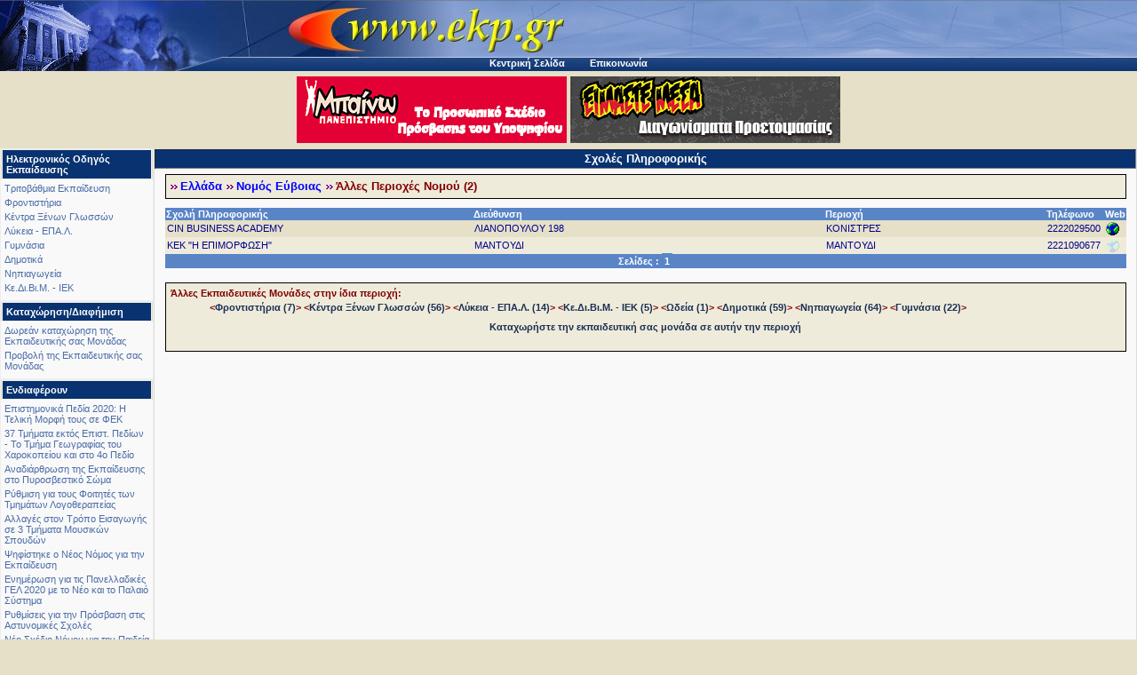

--- FILE ---
content_type: text/html
request_url: https://www.ekp.gr/index.php?module=catalog&cat=3&rg=122
body_size: 14053
content:

<html>
<head>
	<title>www.ekp.gr</title>
	<meta http-equiv="Content-Type" content="text/html; charset=windows-1253">
	<META NAME="description" CONTENT="Eκπαιδευτικό portal με τον πληρέστερο ηλεκτρονικό οδηγό εκπαίδευσης στην Ελλάδα, άρθρα, έρευνες και διαδραστικές εφαρμογές.">
	<META NAME="keywords" CONTENT="ΕΚΠΑΙΔΕΥΣΗ,ΗΛΕΚΤΡΟΝΙΚΟΣ ΟΔΗΓΟΣ,ΚΑΤΑΛΟΓΟΣ,ΑΞΙΟΛΟΓΗΣΗ,ΦΡΟΝΤΙΣΤΗΡΙΑ,ΣΧΟΛΕΙΑ,ΣΧΟΛΕΣ,ΚΕΝΤΡΑ,ΞΕΝΩΝ,ΓΛΩΣΣΩΝ,ΙΝΣΤΙΤΟΥΤΑ,ΞΕΝΕΣ,ΓΛΩΣΣΕΣ,ΜΕΣΗ,ΕΚΠΑΙΔΕΥΣΗ,ΔΕΥΤΕΡΟΒΑΘΜΙΑ,ΕΚΠΑΙΔΕΥΣΗ,ΠΑΝΕΛΛΑΔΙΚΕΣ,ΕΞΕΤΑΣΕΙΣ,ΠΑΝΕΛΛΗΝΙΕΣ,ΕΞΕΤΑΣΕΙΣ,ΛΥΚΕΙΑ,ΤΕΕ,ΓΥΜΝΑΣΙΑ,ΠΑΡΑΛΛΗΛΗ,ΕΚΠΑΙΔΕΥΣΗ,ΙΝΣΤΙΤΟΥΤΑ,ΕΛΕΥΘΕΡΩΝ,ΣΠΟΥΔΩΝ,ΙΕΚ,ΚΕΝΤΡΑ,ΕΛΕΥΘΕΡΩΝ,ΣΠΟΥΔΩΝ,ΚΕΚ,GREEK,GREECE,HELLAS,HELLENIC,EDUCATION,SECONDARY,EDUCATION,ELECTRONIC,GUIDE,CATALOG,CATALOGUE,EVALUATION,PREPARATORY,SCHOOLS,COACHING,SCHOOLS,INDEPENDENT,SCHOOLS,PARALLEL,EDUCATION,INDEPENDENT,SCHOOLS,FOREIGN,LANGUAGE,SHOOLS,FOREIGN,LANGUAGE,INSTITUTES,HIGH,SCHOOLS,JUNIOR,HIGH,SCHOOLS,TECHNICAL,EDUCATION,SCHOOLS">

	
	<LINK REL="stylesheet" TYPE="text/css" HREF="__assets/plugins/bootstrap/css/bootstrap.min.css">
	<LINK REL="stylesheet" TYPE="text/css" HREF="__assets/css/kstn.common.css">
	<LINK REL="stylesheet" TYPE="text/css" HREF="__assets/plugins/magnific-popup/magnific-popup.css">
	

	<link rel="stylesheet" type="text/css" href="style84.css" title="style">

        <script src="__assets/plugins/jquery/jquery-3.2.1.min.js" ></script>
        
	<!-- Google Analytics Stuff -->
	<script type="text/javascript">
	  var _gaq = _gaq || [];
	  _gaq.push(['_setAccount', 'UA-19190393-2']);
	  _gaq.push(['_trackPageview']);
	
	  (function() {
	    var ga = document.createElement('script'); ga.type = 'text/javascript'; ga.async = true;
	    ga.src = ('https:' == document.location.protocol ? 'https://ssl' : 'http://www') + '.google-analytics.com/ga.js';
	    var s = document.getElementsByTagName('script')[0]; s.parentNode.insertBefore(ga, s);
	  })();
	
	</script>
        
                
        
	

</head>
<body leftMargin="2" topMargin="2" marginwidth="0" marginheight="0">
<table border=0 cellspacing=2 cellpadding=0 width=100%>
	<tr>
		<td colspan=3 bgcolor=#52699F height=80 background=images/topbg14.jpg valign=botton>
	<table height=47 cellspacing=0 cellpadding=0>
	<tr>
	<td>
	</td>
	</tR>
	</table>
	<br><center><a class=topLink href=index.php><im1g width=14 height=15 valign=baseline border=0 src=images/small_house.gif>Κεντρική Σελίδα</a> &nbsp; &nbsp; &nbsp;
				<a class=topLink href='mailto:info@ekp.gr'><im1g width=14 height=15 valign=baseline border=0 src=images/small_email.gif> Επικοινωνία</a></right>
</td>
	</tr>
</table>	
<table border=0 cellspacing=0 cellpadding=4 width=100%>
	<tr>
		<td align=center>
			<table border=0 cellpadding=2>
<tr>
	<td width=304 colspan=1 height=75 align=left><a href="?module=banners&id=36" target="_blank"><img width=304 height=75 border=0 src="modules/banners/images/mpainopanepistimio.gr.gif"></a></td>
	<td width=304 colspan=7 height=75 align=left><a href="?module=banners&id=96" target="_blank"><img width=304 height=75 border=0 src="modules/banners/images/eimaste_mesa_mix_ekp.gif"></a></td>
</tr>

</table>
		</td>
	</tr>
</table>	
<table border=0 cellspacing=3 cellpadding=0 width=100%>
	<tr valign=top>
		<td valign=top w1idth=130>
			
<table class=menuOut cellSpacing=0 cellPadding=0 width=100%>
<tr>
	<td>
		<TABLE cellSpacing=0 cellPadding=0 align=center width=100%>
		<TR>
			<TD vAlign=center align=center>
			<table class=menuHead width=99%><tr><td><B class=menuHeadText>Ηλεκτρονικός Οδηγός Εκπαίδευσης</B></td></tr></table>
			</TD>
		</TR>
		<TR>
			<TD class=menuContents ><div class=menuSimpleEntry><a class=menu target=_self href='?module=catalog&cat=9'>Τριτοβάθμια Εκπαίδευση</a></div><div class=menuSimpleEntry><a class=menu target=_self href='?module=catalog&cat=1'>Φροντιστήρια</a></div><div class=menuSimpleEntry><a class=menu target=_self href='?module=catalog&cat=2'>Κέντρα Ξένων Γλωσσών</a></div><div class=menuSimpleEntry><a class=menu target=_self href='?module=catalog&cat=4'>Λύκεια - ΕΠΑ.Λ.</a></div><div class=menuSimpleEntry><a class=menu target=_self href='?module=catalog&cat=12'>Γυμνάσια</a></div><div class=menuSimpleEntry><a class=menu target=_self href='?module=catalog&cat=10'>Δημοτικά</a></div><div class=menuSimpleEntry><a class=menu target=_self href='?module=catalog&cat=11'>Νηπιαγωγεία</a></div><div class=menuSimpleEntry><a class=menu target=_self href='?module=catalog&cat=5'>Κε.Δι.Βι.Μ. - ΙΕΚ</a></div>	
			</td>
		</tr>
		</table>		
	</td>
</tr>
</table>

<table class=menuOut cellSpacing=0 cellPadding=0 width=100%>
<tr>
	<td>
		<TABLE cellSpacing=0 cellPadding=0 align=center width=100%>
		<TR>
			<TD vAlign=center align=center>
			<table class=menuHead width=99%><tr><td><B class=menuHeadText>Καταχώρηση/Διαφήμιση</B></td></tr></table>
			</TD>
		</TR>
		<TR>
			<TD class=menuContents ><div class=menuSimpleEntry><a class=menu target=_self href='?module=catalog&action=reg'>Δωρεάν καταχώρηση της Εκπαιδευτικής σας Μονάδας</a></div><div class=menuSimpleEntry><a class=menu target=_self href='?module=promo'>Προβολή της Εκπαιδευτικής σας Μονάδας</a></div>	
			</td>
		</tr>
		</table>		
	</td>
</tr>
</table>

<table class=menuOut cellSpacing=0 cellPadding=0 width=100%>
<tr>
	<td>
		<TABLE cellSpacing=0 cellPadding=0 align=center width=100%>
		<TR>
			<TD vAlign=center align=center>
			<table class=menuHead width=99%><tr><td><B class=menuHeadText>Ενδιαφέρουν</B></td></tr></table>
			</TD>
		</TR>
		<TR>
			<TD class=menuContents ><div class=menuSimpleEntry><a class=menu target=_self href='?module=other&id=2020_epistimonika_pedia'>Επιστημονικά Πεδία 2020: Η Τελική Μορφή τους σε ΦΕΚ</a></div><div class=menuSimpleEntry><a class=menu target=_self href='?module=other&id=2020_tmimata_ektos'>37 Τμήματα εκτός Επιστ. Πεδίων - Το Τμήμα Γεωγραφίας του Χαροκοπείου και στο 4ο Πεδίο</a></div><div class=menuSimpleEntry><a class=menu target=_self href='?module=other&id=2020_anathiorthosi_pysosvestiko_soma'>Αναδιάρθρωση της Εκπαίδευσης στο Πυροσβεστικό Σώμα</a></div><div class=menuSimpleEntry><a class=menu target=_self href='?module=other&id=2020_foitites_logotherapeias'>Ρύθμιση για τους Φοιτητές των Τμημάτων Λογοθεραπείας</a></div><div class=menuSimpleEntry><a class=menu target=_self href='?module=other&id=2020_allages_mousikes_spoudes'>Αλλαγές στον Τρόπο Εισαγωγής σε 3 Τμήματα Μουσικών Σπουδών</a></div><div class=menuSimpleEntry><a class=menu target=_self href='?module=other&id=2020_neos_nomos_ekpaideusis'>Ψηφίστηκε ο Νέος Νόμος για την Εκπαίδευση</a></div><div class=menuSimpleEntry><a class=menu target=_self href='?module=other&id=2020_panelladikes_2020_neo_palaio_systima'>Ενημέρωση για τις Πανελλαδικές ΓΕΛ 2020 με το Νέο και το Παλαιό Σύστημα</a></div><div class=menuSimpleEntry><a class=menu target=_self href='?module=other&id=2020_prosvasi_astynomikes_sxoles'>Ρυθμίσεις για την Πρόσβαση στις Αστυνομικές Σχολές</a></div><div class=menuSimpleEntry><a class=menu target=_self href='?module=other&id=2020_paideia_sxedioy_nomoy'>Νέο Σχέδιο Νόμου για την Παιδεία</a></div><div class=menuSimpleEntry><a class=menu target=_self href='?module=other&id=2020_foitites_statistika_texnologikoy_tomea'>Αριθμός Φοιτητών & Στατιστικά Τεχνολογικού Τομέα Τριτοβάθμιας Εκπαίδευσης</a></div><div class=menuSimpleEntry><a class=menu target=_self href='?module=other&id=2020_foitites_statistika_tritovathmias'>Αριθμός Φοιτητών & Στατιστικά Τριτοβάθμιας Εκπαίδευσης</a></div><div class=menuSimpleEntry><a class=menu target=_self href='?module=other&id=2020_statistika_eidikis_agogis'>Στατιστικά Ειδικής Αγωγής</a></div><div class=menuSimpleEntry><a class=menu target=_self href='?module=other&id=2020_trapeza_thematon'>Τράπεζα Θεμάτων, Αλλαγές στο Λύκειο και το Εξεταστικό από το 2020-21</a></div><div class=menuSimpleEntry><a class=menu target=_self href='?module=other&id=2020_idrisi_neoy_forea'>Ίδρυση Νέου Φορέα για την Ποιότητα στην Ανώτατη Εκπαίδευση</a></div><div class=menuSimpleEntry><a class=menu target=_self href='?module=other&id=2020_tropos_exetasis_panelladikes_2020'>Τρόπος Εξέτασης Πανελλαδικώς Εξεταζόμενων Μαθημάτων 2020</a></div><div class=menuSimpleEntry><a class=menu target=_self href='?module=other&id=2020_dapanes_ekpaideusis'>Δαπάνες Δημόσιας & Ιδιωτικής Εκπαίδευσης</a></div><div class=menuSimpleEntry><a class=menu target=_self href='?module=other&id=2020_statistika_epaggelmatikis_ekpaideusis'>Στατιστικά Στοιχεία Επαγγελματικής Εκπαίδευσης</a></div><div class=menuSimpleEntry><a class=menu target=_self href='?module=other&id=2020_statistika_defterovathmias_ekpaideusis'>Στατιστικά Γενικής Δευτεροβάθμιας Εκπαίδευσης</a></div>	
			</td>
		</tr>
		</table>		
	</td>
</tr>
</table>

<table class=menuOut cellSpacing=0 cellPadding=0 width=100%>
<tr>
	<td>
		<TABLE cellSpacing=0 cellPadding=0 align=center width=100%>
		<TR>
			<TD vAlign=center align=center>
			<table class=menuHead width=99%><tr><td><B class=menuHeadText>Interactive</B></td></tr></table>
			</TD>
		</TR>
		<TR>
			<TD class=menuContents ><div class=menuSimpleEntry><a class=menu target=_self href='?module=test'>Τεστ Γνώσεων</a></div>	
			</td>
		</tr>
		</table>		
	</td>
</tr>
</table>

<table class=menuOut cellSpacing=0 cellPadding=0 width=100%>
<tr>
	<td>
		<TABLE cellSpacing=0 cellPadding=0 align=center width=100%>
		<TR>
			<TD vAlign=center align=center>
			<table class=menuHead width=99%><tr><td><B class=menuHeadText>Εκπαιδευτικά Άρθρα</B></td></tr></table>
			</TD>
		</TR>
		<TR>
			<TD class=menuContents ><div class=menuSimpleEntry><a class=menu target=_self href='?module=articles&id=10'>Διορισμοί εκπαιδευτικών</a></div><div class=menuSimpleEntry><a class=menu target=_self href='?module=articles&id=9'>Μελέτη Αποτελεσμάτων Γ. Εξετάσεων (Λάρισας)</a></div><div class=menuSimpleEntry><a class=menu target=_self href='?module=articles&id=7'>Ετυμολογία / Ιστορία /Φιλοσοφία</a></div></div><div class=menuSimpleEntry><a class=menu target=_self href='?module=articles&id='><center>Περισσότερα ...</center></a></div>	
			</td>
		</tr>
		</table>		
	</td>
</tr>
</table>
		</td>
		<td width=100% valign=top height=100% class=moduleContents>
			
<div class=moduleTitle><a class=moduleTitleLink href="?module=catalog&cat=3">Σχολές Πληροφορικής</a></div>

	<font style='font-size:4pt'><br></font>
	<table height=28pt cellspacing=0 cellpadding=0 class=schoolsRegionTitle align=center>
		<tr><td align=left><img src=images/arrow.gif><a class=schoolsRegionTitleLink href='?module=catalog&cat=3&rg=1'>Ελλάδα</a><img src=images/arrow.gif><a class=schoolsRegionTitleLink href='?module=catalog&cat=3&rg=109'>Νομός Εύβοιας</a><img src=images/arrow.gif>Άλλες Περιοχές Νομού</a> (2)</td></tr>
	</table>
	<p><table align=center width=98% class=schoolsListTable><COLGROUP><COL align=left><COL align=left width=2pt><COL align=left><COL align=center><COL align=center width=50pt></COLGROUP><tr class=schoolsListHeader><td>Σχολή Πληροφορικής</td><td>Διεύθυνση</td><td>Περιοχή</td><td>Τηλέφωνο</td><td>Web</td></tr><tr><td class=schoolsListRow0 width=35%>CIN BUSINESS ACADEMY</td><td class=schoolsListRow0 width=40%>ΛΙΑΝΟΠΟΥΛΟΥ 198</td><td class=schoolsListRow0 width=40%>ΚΟΝΙΣΤΡΕΣ</td><td class=schoolsListRow0>2222029500</td><td class=schoolsListRow0><a href='http://www.coccosclub.com' target=_blank><img border=0 src=images/web_on.gif alt='www.coccosclub.com'></a></td></td></tr>
<tr><td class=schoolsListRow1 width=35%>ΚΕΚ "Η ΕΠΙΜΟΡΦΩΣΗ"</td><td class=schoolsListRow1 width=40%>MΑΝΤΟΥΔΙ</td><td class=schoolsListRow1 width=40%>ΜΑΝΤΟΥΔΙ</td><td class=schoolsListRow1>2221090677</td><td class=schoolsListRow1><img src=images/web_off.gif alt='Μη διαθέσιμο'></td></tr>
<tr><td class=schoolsListHeader colspan=12 align=center>Σελίδες : <font class=schoolsListHeader>1</font></td></tr></table><p><table height=30pt cellspacing=0 cellpadding=5 class=schoolsRegionTitle align=center><tr><td align=left><font style='font-size:8pt'>Άλλες Εκπαιδευτικές Μονάδες στην ίδια περιοχή: <dir style=margin:4;><b>&lt;</b><a class=schoolsOtherLink href='/index.php?module=catalog&cat=1&rg=122'>Φροντιστήρια (7)</a><b>&gt;</b>&nbsp;<b>&lt;</b><a class=schoolsOtherLink href='/index.php?module=catalog&cat=2&rg=122'>Κέντρα Ξένων Γλωσσών (56)</a><b>&gt;</b>&nbsp;<b>&lt;</b><a class=schoolsOtherLink href='/index.php?module=catalog&cat=4&rg=122'>Λύκεια - ΕΠΑ.Λ. (14)</a><b>&gt;</b>&nbsp;<b>&lt;</b><a class=schoolsOtherLink href='/index.php?module=catalog&cat=5&rg=122'>Κε.Δι.Βι.Μ. - ΙΕΚ (5)</a><b>&gt;</b>&nbsp;<b>&lt;</b><a class=schoolsOtherLink href='/index.php?module=catalog&cat=7&rg=122'>Ωδεία (1)</a><b>&gt;</b>&nbsp;<b>&lt;</b><a class=schoolsOtherLink href='/index.php?module=catalog&cat=10&rg=122'>Δημοτικά (59)</a><b>&gt;</b>&nbsp;<b>&lt;</b><a class=schoolsOtherLink href='/index.php?module=catalog&cat=11&rg=122'>Νηπιαγωγεία (64)</a><b>&gt;</b>&nbsp;<b>&lt;</b><a class=schoolsOtherLink href='/index.php?module=catalog&cat=12&rg=122'>Γυμνάσια (22)</a><b>&gt;</b>&nbsp;</dir><p align=center><a class=schoolsOtherLink href='/index.php?module=catalog&cat=3&rg=122&action=reg'>Καταχωρήστε την εκπαιδευτική σας μονάδα σε αυτήν την περιοχή</a></td></tR></table><p>		</td>
			
	</tr>
	<tr>
</table>	
<hr>
<center>
<font style='font-size:8pt'>
	@1994-2026 Keystone<br>
	Το σύνολο του περιεχομένου και των υπηρεσιών του ekp.gr διατίθεται στους επισκέπτες αυστηρά για προσωπική χρήση. Απαγορεύεται η χρήση ή επανεκπομπή του, σε οποιοδήποτε μέσο.
	<br><br>ΔΙΚΤΥΑΚΕΣ ΠΥΛΕΣ – ΠΑΡΑΓΩΓΗ ΛΟΓΙΣΜΙΚΟΥ: ΓΡ. ΠΑΝ. ΚΩΝΣΤΑΝΤΟΠΟΥΛΟΣ & ΣΙΑ Ο.Ε.
	<br>Υακίνθου 15, Αθήνα, 11364, 210 86.61.142, <a href="mailto:info@keystone.gr">info@keystone.gr</a>, 
	<a href="https://www.keystone.gr/" target="_blank">www.keystone.gr</a>,<br>Αριθμός ΓΕΜΗ: 000001201000., ΑΦΜ: 092568078
</font>
<br><br>
</center>
<!--catalog-modules/-www.ekp.gr -->

	<script src="__assets/js/utils.js" ></script>
	<script>					
		_loadPopperBS4();
		loadScript('__assets/plugins/bootstrap/js/bootstrap.min.js', function() {});
	</script>
</body>
</html>


--- FILE ---
content_type: text/css
request_url: https://www.ekp.gr/style84.css
body_size: 4942
content:
BODY {
	color: black;
	background-color:  #E5E0C7;
	font-family: Verdana, Arial, sans-serif;
}

table {font-size: 10pt;}

p { margin-top:10px; border:0px;}
ul { margin-top:5px; border:0px;}

li.bltli	{font-size:8pt; color:#000080; font-weight:normal; font-family:Verdana,Arial; text-decoration: none; padding-bottom:5px;}
ul.bltul	{font-size:8pt; color:#000080; font-weight:normal; font-family:Verdana,Arial; text-decoration: none; padding-left:15px; margin-left:0px;}

.moduleTitle 		{ background-color:#083270; text-align:center; font-size:10pt; color:white; padding:2px; margin:0px; font-weight:bold; border:1pt inset gray;}
.moduleTitleLink	{ color:white; text-decoration:none; }
.moduleTitleLink:HOVER	{ color:yellow; text-decoration: none; border:0px solid #EEEEEE; }
.moduleContents		{ padding:0pt; border:1pt ridge #DDDDDD; background-color: #f9f9f9;}

.menuOut        	{ border:1pt ridge; width:130pt;}
.menuHead 	  		{ border: 1pt inset ; background-color: #083270; color:white; padding:2;}
.menuHead td  		{ padding:4px;}
.menuHeadText 		{ FONT-SIZE: 82%; COLOR: #ffffff; FONT-FAMILY: verdana, arial, helvetica; background-color: #083270; }
.menuContents 		{ background-color: #f9f9f9; FONT-SIZE: 80%; padding:4;}
.menuSimpleEntry  	{ color:black; padding:0; margin-bottom:4px;}
.menuSeparator		{ height:1px; color:gray; padding:0; margin:0; border:0px solid #EEEEEE;}
.menuSubHeadFont	{ FONT-SIZE: 80%;}
.menuSubHeadBody	{ padding:4;}
A.menu 		 		{ color:#4A6BA7; text-decoration:none; border:0px solid #EEEEEE; }
A.menu:HOVER		{ color:#1B3053; text-decoration:none; background-color: #EFEBDB; border:0px solid #EEEEEE; }
A.topLink    		{ FONT-SIZE: 80%; font-weight:bold; color:white; text-decoration:none;}

.newsDate			{  FONT-SIZE:9pt; font-weight:bold;}
A.newsLink 		 	{ color: #4A6BA7;  text-decoration: none; }
A.newsLink:HOVER 	{ color: #4A6BA7;  text-decoration: none; background-color: #D3E8F0; border:0px solid #EEEEEE; }

.articleInfoLabels	{ color: #4A6BA7;  FONT-SIZE: 90%; font-weight:bold; background-color: #D3E8F0; border:0px solid #EEEEEE; }
.articleInfoValues	{ color: #4A6BA7;  FONT-SIZE: 90%; font-weight:bold; background-color: #D3E8F0; border:0px solid #EEEEEE; }
.articleDate		{ FONT-SIZE:8pt; font-weight:bold;}
.articleSort		{ FONT-SIZE:8pt; font-weight:normal; font-family: Verdana;}
A.articleLink 		{ color: #4A6BA7;  text-decoration: none; }
A.articleLink:HOVER { color: #4A6BA7;  text-decoration: none; background-color: #D3E8F0; border:0px solid #EEEEEE; }

.schoolsRegionTitle	{ background-color:#EFEBDB; color:#800000; font-weight:bold; FONT-SIZE:95%; width:98%; text-align:center; border:1px solid black;}
.schoolsRegionTitleLink { text-decoration: none; color:blue;}
.schoolsRegionTitleLink:HOVER { text-decoration: underline;}
.schoolsListTable	{ font-weight:bold; color:white; FONT-SIZE:8pt;}
.schoolsListHeader	{ background-color:#5985C7; font-weight:bold; color:white; FONT-SIZE:8pt; padding:2pt;}
.schoolsListRow0	{ background-color:#E5E0C7; FONT-SIZE:8pt; font-weight:normal; color:darkblue; padding:2pt;}
.schoolsListRow1	{ background-color:#EFEBDB; FONT-SIZE:8pt; font-weight:normal; color:darkblue; padding:2pt;}
A.schoolsOtherLink 		{ color: #1B3053;  text-decoration: none; }
A.schoolsOtherLink:HOVER { color: #1B3053;  text-decoration: none; background-color: #D3E8F0; border:0px solid #EEEEEE; }


.AdvertTable		{ background-color:#EFEBDB; font-weight:bold; color:#0B470C; FONT-SIZE:8pt; padding:2pt; border: 1pt inset #0B470C;}
.AdvertList			{ font-weight:bold; color:gray; FONT-SIZE:8pt;}
.AdvertListLink		{ color: darkblue; text-decoration: none;}
.AdvertListLink:HOVER	{ color: blue; text-decoration: none;}
.AdvertCategory		{ background-color:#5985C7; font-weight:bold; color:white; FONT-SIZE:8pt; padding:2pt; text-align:center;}
.AdvertSubCategory	{ background-color:#D0E2E0; font-weight:bold; color:#0B470C; FONT-SIZE:8pt; padding:2pt; text-align:center;}

.AdvertFormSubTitle	{ background-color:#D0E2E0; font-weight:bold; color:#0B470C; FONT-SIZE:8pt; padding:2pt; text-align:center;}

.AdvertShowHead		{ background-color:#5985C7; font-weight:bold; color:white; FONT-SIZE:8pt; padding:4pt; text-align:left;}
.AdvertShowDate	    { color:blue; padding:0pt;margin:0pt;}
.AdvertShowCode     { padding:0pt;margin:0pt; FONT-SIZE:70%;}
.AdvertShowHR	    { background-color:black; color:black; height:1pt; margin-bottom:2pt;}
.AdvertShowRow0	    { background-color:#EFEBDB; FONT-SIZE:90%; font-weight:normal; color:black; padding:2pt; border: 0pt inset #0B470C;}
.AdvertShowRow1	    { background-color:#EFEBDB; FONT-SIZE:90%; font-weight:normal; color:black; padding:2pt; border: 0pt inset #0B470C;}


.white-popup {
  background:black;
  position: relative;
  padding: 0px;
  width: auto;
  max-width: 500px;
  text-align:center;
  margin: 20px auto 0px auto;
}

.mfp-container { margin-top:20px; }